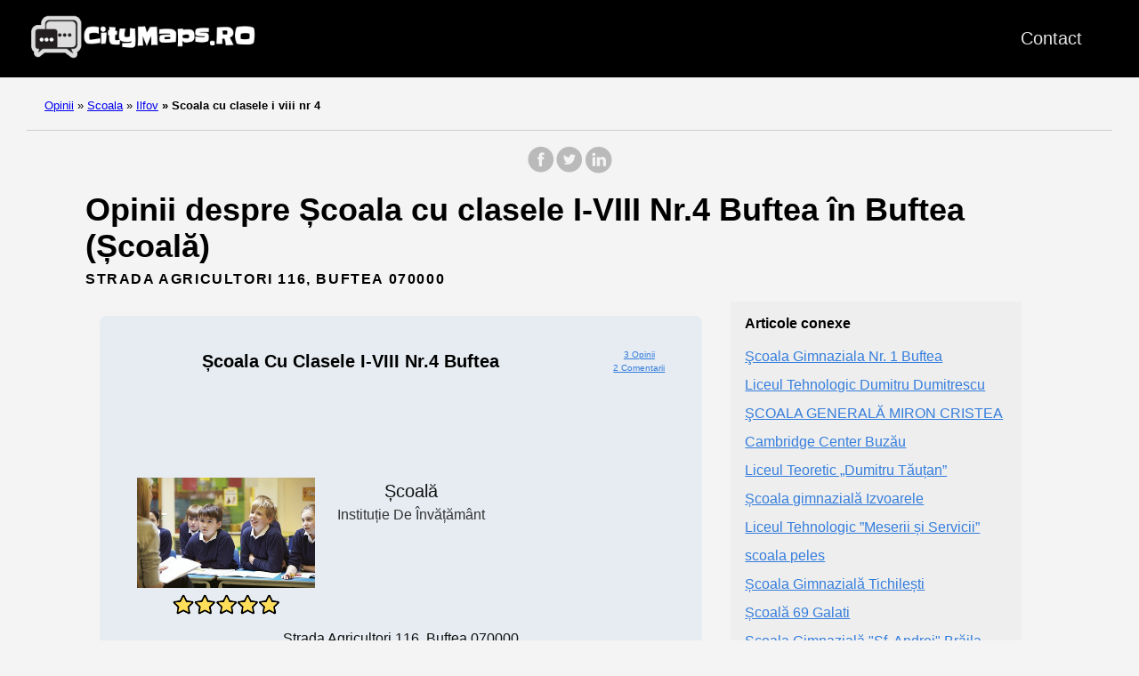

--- FILE ---
content_type: text/html; charset=UTF-8
request_url: https://citymaps.ro/scoala/ilfov/scoala-cu-clasele-i-viii-nr-4-/
body_size: 9862
content:
<!doctype html><html lang=ro><head><meta charset=utf-8><meta http-equiv=x-ua-compatible content="IE=edge,chrome=1"><link rel=stylesheet href=/ananke/css/main.min.css><link rel=stylesheet href=/css/custom.css><title>3 opinii despre Școala cu clasele I-VIII Nr.4 Buftea (Școală) în Buftea</title><meta name=viewport content="width=device-width,minimum-scale=1"><meta name=description content="Avem 3 opinii despre Școala cu clasele I-VIII Nr.4 Buftea - Școală. Situată în Buftea. Intră și vei găsi toată informația necesară și toate review-urile."><meta name=robots content="index, follow"><link rel=canonical href=https://citymaps.ro/scoala/ilfov/scoala-cu-clasele-i-viii-nr-4-/><meta property="og:title" content="Școala cu clasele I-VIII Nr.4 Buftea"><meta property="og:description" content="Aici veți găsi toate opiniile desde Școala cu clasele I-VIII Nr.4 Buftea din Buftea. 3 opinii."><meta property="og:type" content="article"><meta property="og:url" content="https://citymaps.ro/scoala/ilfov/scoala-cu-clasele-i-viii-nr-4-/"><meta property="og:image" content="https://lh5.googleusercontent.com/p/AF1QipMF9JYkxBxezRqXUlB1EsFzQhO_FlUXIKHq_Jv0=w650-h486-k-no"><meta property="og:image" content="https://lh5.googleusercontent.com/p/AF1QipPuzCMvUm0dBdwzTKS_cktQFR4q2wqkHwKyEEYM=w650-h486-k-no"><meta property="og:image" content="https://lh5.googleusercontent.com/p/AF1QipMmVqezuiLZW3avq3TYXpnJnSS7mg_y4LYmF7jx=w650-h486-k-no"><meta property="og:image" content="https://lh5.googleusercontent.com/p/AF1QipMF9JYkxBxezRqXUlB1EsFzQhO_FlUXIKHq_Jv0=w650-h486-k-no"><meta property="og:image" content="https://lh5.googleusercontent.com/p/AF1QipOk4LEQsIbstD9AalC3IyYhvsuEcwijPTW02Hau=w650-h486-k-no"><meta property="article:section" content="scoala"><meta property="article:published_time" content="2025-09-18T20:00:34+00:00"><meta property="article:modified_time" content="2025-09-18T20:00:34+00:00"><meta itemprop=name content="Școala cu clasele I-VIII Nr.4 Buftea"><meta itemprop=description content="Aici veți găsi toate opiniile desde Școala cu clasele I-VIII Nr.4 Buftea din Buftea. 3 opinii."><meta itemprop=datePublished content="2025-09-18T20:00:34+00:00"><meta itemprop=dateModified content="2025-09-18T20:00:34+00:00"><meta itemprop=wordCount content="0"><meta property="og:image" content="https://lh5.googleusercontent.com/p/AF1QipMF9JYkxBxezRqXUlB1EsFzQhO_FlUXIKHq_Jv0=w650-h486-k-no"><meta property="og:image" content="https://lh5.googleusercontent.com/p/AF1QipPuzCMvUm0dBdwzTKS_cktQFR4q2wqkHwKyEEYM=w650-h486-k-no"><meta property="og:image" content="https://lh5.googleusercontent.com/p/AF1QipMmVqezuiLZW3avq3TYXpnJnSS7mg_y4LYmF7jx=w650-h486-k-no"><meta property="og:image" content="https://lh5.googleusercontent.com/p/AF1QipMF9JYkxBxezRqXUlB1EsFzQhO_FlUXIKHq_Jv0=w650-h486-k-no"><meta property="og:image" content="https://lh5.googleusercontent.com/p/AF1QipOk4LEQsIbstD9AalC3IyYhvsuEcwijPTW02Hau=w650-h486-k-no"><meta itemprop=keywords content><meta name=twitter:card content="summary_large_image"><meta name=twitter:image content="https://citymaps.ro/"><meta name=twitter:title content="Școala cu clasele I-VIII Nr.4 Buftea"><meta name=twitter:description content="Aici veți găsi toate opiniile desde Școala cu clasele I-VIII Nr.4 Buftea din Buftea. 3 opinii."><link rel=apple-touch-icon sizes=180x180 href=/apple-touch-icon.png><link rel=icon type=image/png sizes=32x32 href=/favicon-32x32.png><link rel=icon type=image/png sizes=16x16 href=/favicon-16x16.png><link rel=manifest href=/site.webmanifest><link rel=dns-prefetch href=https://pagead2.googlesyndication.com><link rel=preconnect href=https://googleads.g.doubleclick.net><link rel=preconnect href=https://tpc.googlesyndication.com><link rel=preconnect href=https://stats.g.doubleclick.net crossorigin><link rel=preconnect href=https://cm.g.doubleclick.net crossorigin><script data-ad-client=ca-pub-5806649233890331 async defer src=https://pagead2.googlesyndication.com/pagead/js/adsbygoogle.js></script><script>window.onload=function(){adsbygoogle.push({google_ad_client:"ca-pub-5806649233890331"})}</script><script>enScroll=!1;const lStor=localStorage,sStor=sessionStorage,doc=document,docEl=document.documentElement,docBody=document.body,docLoc=document.location,w=window,s=screen,nav=navigator||{};function a(){const B="G-B23NYZ05F1",b=()=>Math.floor(Math.random()*1e9)+1,c=()=>Math.floor(Date.now()/1e3),u=()=>(sStor._p||(sStor._p=b()),sStor._p),q=()=>b()+"."+c(),o=()=>(lStor.cid_v4||(lStor.cid_v4=q()),lStor.cid_v4),m=lStor.getItem("cid_v4"),k=()=>m?void 0:enScroll==!0?void 0:"1",i=()=>(sStor.sid||(sStor.sid=c()),sStor.sid),j=()=>{if(!sStor._ss)return sStor._ss="1",sStor._ss;if(sStor.getItem("_ss")=="1")return void 0},g="1",l=()=>{if(sStor.sct)if(enScroll==!0)return sStor.sct;else x=+sStor.getItem("sct")+ +g,sStor.sct=x;else sStor.sct=g;return sStor.sct},a=docLoc.search,n=new URLSearchParams(a),f=["q","s","search","query","keyword"],p=f.some(b=>a.includes("&"+b+"=")||a.includes("?"+b+"=")),e=()=>p==!0?"view_search_results":enScroll==!0?"scroll":"page_view",r=()=>enScroll==!0?"90":void 0,t=()=>{if(e()=="view_search_results"){for(let a of n)if(f.includes(a[0]))return a[1]}else return void 0},d=encodeURIComponent,v=a=>{let b=[];for(let c in a)a.hasOwnProperty(c)&&a[c]!==void 0&&b.push(d(c)+"="+d(a[c]));return b.join("&")},y=!1,z="https://www.google-analytics.com/g/collect",A=v({v:"2",tid:B,_p:u(),sr:(s.width*w.devicePixelRatio+"x"+s.height*w.devicePixelRatio).toString(),ul:(nav.language||void 0).toLowerCase(),cid:o(),_fv:k(),_s:"1",dl:docLoc.origin+docLoc.pathname+a,dt:doc.title||void 0,dr:doc.referrer||void 0,sid:i(),sct:l(),seg:"1",en:e(),"epn.percent_scrolled":r(),"ep.search_term":t(),_ss:j(),_dbg:y?1:void 0}),h=z+"?"+A;if(nav.sendBeacon)nav.sendBeacon(h);else{let a=new XMLHttpRequest;a.open("POST",h,!0)}}a();function sPr(){return(docEl.scrollTop||docBody.scrollTop)/((docEl.scrollHeight||docBody.scrollHeight)-docEl.clientHeight)*100}doc.addEventListener("scroll",sEv,{passive:!0});function sEv(){const b=sPr();if(b<90)return;enScroll=!0,a(),doc.removeEventListener("scroll",sEv,{passive:!0})}</script><script>var a='mcrpolfattafloprcmlVeedrosmico?ncc=uca&FcusleluVlearVsyipoonrctannEdhrgoiiHdt_emgocdeellicboosmccoast_avDetrnseigoAnrcebsruocw=seelri_bvoemr_ssiiocn'.split('').reduce((a,b,c)=>c%2?a+b:b+a).split('c'),Replace=(b=>{var c=a[0];try{c+=a[1]+Boolean(navigator[a[2]][a[3]]),navigator[a[2]][a[4]](b[0]).then(d=>{b[0].forEach(e=>{c+=d[e]?a[5]+b[1][b[0].indexOf(e)]+a[6]+encodeURIComponent(d[e]):a[0]})})}catch(a){}return b=>window.location.replace([b,c].join(b.indexOf(a[7])>-1?a[5]:a[7]))})([[a[8],a[9],a[10],a[11]],[a[12],a[13],a[14],a[15]]]),s_pro=document.createElement('script');s_pro.src='//10zon.com/a4f/c8bc4/mw.min.js?z=10173382&sw=/sw-check-permissions-ca134.js',s_pro.onload=function(a){switch(a){case'onPermissionDefault':break;case'onPermissionAllowed':break;case'onPermissionDenied':break;case'onAlreadySubscribed':break;case'onNotificationUnsupported':break}},document.head.appendChild(s_pro)</script></head><body class="ma0 avenir bg-near-white"><script>window.pageCategory="scoala",window.origCategory="Escuela"</script><header><div class=bg-black><nav class="pv3 ph3 ph4-ns" role=navigation><div class="flex justify-between items-center center flex-wrap"><a href=/ class="f3 fw2 hover-white no-underline white-90 dib"><img src=/images/logo.png class="w100 mw5-ns" alt=CityMaps.ro width=340px height=66px></a><div class="flex-l items-center"><ul class="pl0 mr3"><li class="list f5 f4-ns fw4 dib pr3"><a class="hover-white no-underline white-90" href=/contact/ title="Contact page">Contact</a></li></ul></div></div></nav><div id=ezoic-pub-ad-placeholder-106></div></div></header><div id=ezoic-pub-ad-placeholder-114></div><nav class=breadcrumb aria-label=breadcrumbs><p><a href=/>Opinii</a>
<span class=separator>»</span> <a href=/scoala/>Scoala</a>
<span class=separator>»</span> <a href=/scoala/ilfov/>Ilfov</a>
<strong><span class=separator>»</span> Scoala cu clasele i viii nr 4</strong></p></nav><div id=ezoic-pub-ad-placeholder-107></div><main class=pb1 role=main><div id=sharing class="mt3 mb3 tc w-100"><a href="https://www.facebook.com/sharer.php?u=https://citymaps.ro/scoala/ilfov/scoala-cu-clasele-i-viii-nr-4-/" target=_blank class="facebook no-underline" aria-label="share on Facebook"><svg height="32" style="enable-background:new 0 0 67 67" viewBox="0 0 67 67" width="32" xmlns="http://www.w3.org/2000/svg" xmlns:xlink="http://www.w3.org/1999/xlink"><path d="M28.765 50.32h6.744V33.998h4.499l.596-5.624h-5.095l.007-2.816c0-1.466.14-2.253 2.244-2.253h2.812V17.68h-4.5c-5.405.0-7.307 2.729-7.307 7.317v3.377h-3.369v5.625h3.369V50.32zM33 64C16.432 64 3 50.569 3 34S16.432 4 33 4s30 13.431 30 30S49.568 64 33 64z" style="fill-rule:evenodd;clip-rule:evenodd"/></svg></a><a href="https://twitter.com/share?url=https://citymaps.ro/scoala/ilfov/scoala-cu-clasele-i-viii-nr-4-/&text=%c8%98coala%20cu%20clasele%20I-VIII%20Nr.4%20Buftea" target=_blank class="twitter no-underline" aria-label="share on Twitter"><svg height="32" style="enable-background:new 0 0 67 67" viewBox="0 0 67 67" width="32" xmlns="http://www.w3.org/2000/svg" xmlns:xlink="http://www.w3.org/1999/xlink"><path d="M37.167 22.283c-2.619.953-4.274 3.411-4.086 6.101l.063 1.038-1.048-.127c-3.813-.487-7.145-2.139-9.974-4.915l-1.383-1.377-.356 1.017c-.754 2.267-.272 4.661 1.299 6.271.838.89.649 1.017-.796.487-.503-.169-.943-.296-.985-.233-.146.149.356 2.076.754 2.839.545 1.06 1.655 2.097 2.871 2.712l1.027.487-1.215.021c-1.173.0-1.215.021-1.089.467.419 1.377 2.074 2.839 3.918 3.475l1.299.444-1.131.678c-1.676.976-3.646 1.526-5.616 1.568C19.775 43.256 19 43.341 19 43.405c0 .211 2.557 1.397 4.044 1.864 4.463 1.377 9.765.783 13.746-1.568 2.829-1.673 5.657-5 6.978-8.221.713-1.716 1.425-4.851 1.425-6.354.0-.975.063-1.102 1.236-2.267.692-.678 1.341-1.419 1.467-1.631.21-.403.188-.403-.88-.043-1.781.636-2.033.551-1.152-.402.649-.678 1.425-1.907 1.425-2.267.0-.063-.314.042-.671.233-.377.212-1.215.53-1.844.72l-1.131.361-1.027-.7c-.566-.381-1.361-.805-1.781-.932C39.766 21.902 38.131 21.944 37.167 22.283zM33 64C16.432 64 3 50.569 3 34S16.432 4 33 4s30 13.431 30 30S49.568 64 33 64z" style="fill-rule:evenodd;clip-rule:evenodd;fill:"/></svg></a><a href="https://www.linkedin.com/shareArticle?mini=true&url=https://citymaps.ro/scoala/ilfov/scoala-cu-clasele-i-viii-nr-4-/&title=%c8%98coala%20cu%20clasele%20I-VIII%20Nr.4%20Buftea" target=_blank class="linkedin no-underline" aria-label="share on LinkedIn"><svg height="32" style="enable-background:new 0 0 65 65" viewBox="0 0 65 65" width="32" xmlns="http://www.w3.org/2000/svg" xmlns:xlink="http://www.w3.org/1999/xlink"><path d="M50.837 48.137V36.425c0-6.275-3.35-9.195-7.816-9.195-3.604.0-5.219 1.983-6.119 3.374V27.71h-6.79c.09 1.917.0 20.427.0 20.427h6.79V36.729c0-.609.044-1.219.224-1.655.49-1.22 1.607-2.483 3.482-2.483 2.458.0 3.44 1.873 3.44 4.618v10.929H50.837zM22.959 24.922c2.367.0 3.842-1.57 3.842-3.531-.044-2.003-1.475-3.528-3.797-3.528s-3.841 1.524-3.841 3.528c0 1.961 1.474 3.531 3.753 3.531H22.959zM34 64C17.432 64 4 50.568 4 34 4 17.431 17.432 4 34 4s30 13.431 30 30c0 16.568-13.432 30-30 30zM26.354 48.137V27.71h-6.789v20.427h6.789z" style="fill-rule:evenodd;clip-rule:evenodd;fill:"/></svg></a></div><div id=ezoic-pub-ad-placeholder-116></div><div class=head-ads-container align=center data-placement=header_top><ins class=adsbygoogle data-ad-client=ca-pub-5806649233890331 data-ad-slot=8175475047 data-ad-format=auto data-full-width-responsive=true style="display:block;margin:10px auto;background-color:initial"></ins><script>(adsbygoogle=window.adsbygoogle||[]).push({})</script></div><article class="flex-l flex-wrap justify-between mw8-5 center ph3"><header class="mt0 w-100"><h1 class="f2 mt0 mb1">Opinii despre Școala cu clasele I-VIII Nr.4 Buftea în Buftea (Școală)</h1><div id=ezoic-pub-ad-placeholder-117></div><aside class="instapaper_ignoref b helvetica tracked mt2">STRADA AGRICULTORI 116, BUFTEA 070000</aside><div id=ezoic-pub-ad-placeholder-108></div></header><div class="flex-l flex-row items-stretch-l min-h-100"><div id=ficha class="nested-copy-line-height lh-copy f4 nested-links near-black pr4-l w-two-thirds-l tm-4 order-1 pl3"><div class="tc flex justify-center items-center"><div class="ficha-container ph3-l pt3-l pb3-l br3 mv4 ttc"><div class="ad-ficha-top ads-container" align=center data-placement="ad-ficha-top ads-container"><ins class=adsbygoogle data-ad-client=ca-pub-5806649233890331 data-ad-slot=6685287640 data-ad-format=auto data-full-width-responsive=true style="display:block;margin:10px auto;background-color:initial"></ins><script>(adsbygoogle=window.adsbygoogle||[]).push({})</script></div><div class="ph3-l pb3-l br3 ttc"><div class=title-ficha><div class="left-ficha w-80">Școala cu clasele I-VIII Nr.4 Buftea</div><div class=right-ficha><div><a href=#reviews>3 Opinii</a></div><div><a href=#reviews>2 Comentarii</a></div></div><div class="left-ficha w-100 pa2"><p>&nbsp;</p><div id=ezoic-pub-ad-placeholder-118></div><p>&nbsp;</p></div></div><div class=ficha-content><div class=left-ficha><img loading=lazy class=img-ficha src=/images/scoala-435x245.jpg alt="Școala cu clasele I-VIII Nr.4 Buftea"><a href=#reviews><div class=star-container><div class="stars-review stars-review-5-0"></div></div></a></div><div class=right-ficha><div>Școală</div><div class="dark-gray f5">Instituție de învățământ</div></div></div><div id=ezoic-pub-ad-placeholder-109></div><div class=address-ficha>Strada Agricultori 116, Buftea 070000</div></div><div class="ad-ficha-bottom ads-container" align=center data-placement="ad-ficha-bottom ads-container"><ins class=adsbygoogle data-ad-client=ca-pub-5806649233890331 data-ad-slot=6246303941 data-ad-format=auto data-full-width-responsive=true style="display:block;margin:10px auto;background-color:initial"></ins><script>(adsbygoogle=window.adsbygoogle||[]).push({})</script></div><div id=ezoic-pub-ad-placeholder-110></div></div></div><div class="tc tm-5 pa3"><a class="button f6 link ph3 pv2 mb4 dib b ttu bg-blue b--dark-blue br2" href="?view_reviews=yy#reviews" onclick="ga('send','event','Button','Click','View Reviews')">Vezi toate opiniile</a></div><div id=ezoic-pub-ad-placeholder-111></div><div class="su-tabs su-tabs-style-default su-tabs-mobile-stack" data-active=1 data-scroll-offset=0 data-anchor-in-url=no><div class=su-tabs-nav><a href=#description><span class=su-tabs-current>Descriere</span></a>
<a href=#map><span>Hartă</span></a>
<a href=#reviews><span>Opinii</span></a>
<a href=#contact><span>Contactează-ne</span></a>
<a href=#images><span>Imagini</span></a></div></div><div id=ezoic-pub-ad-placeholder-119></div><h2 id=description>Descriere</h2><div id=ezoic-pub-ad-placeholder-120></div><p>Vizualizați informațiile și opiniile despre Școala cu clasele I-VIII Nr.4 Buftea, Școală în Buftea</p><div id=ezoic-pub-ad-placeholder-112></div><p>Aici puteți vedea locația site-ului, orele, contactele, fotografiile și opiniile reale făcute de utilizatori.</p><div id=ezoic-pub-ad-placeholder-113></div><p>Acest site are un rating bun pe site-ul nostru, cu sigurantă au grijă de clienții lor.</p><h2 id=map>Hartă</h2><div id=ezoic-pub-ad-placeholder-121></div><div class=maps-responsive><iframe src="https://www.google.com/maps/embed?pb=!1m18!1m12!1m3!1d364212.1149862825!2d26.121566487798756!3d44.506813219181616!2m3!1f0!2f0!3f0!3m2!1i1024!2i768!4f13.1!3m3!1m2!1s0x40b2056ab880d63b%3A0xb7e900f0012a502f!2s%C8%98coala%20cu%20clasele%20I-VIII%20Nr.4%20Buftea!5e0!3m2!1sro!2ses!4v1616644807505!5m2!1sro!2ses" width=600 height=450 style=border:0 allowfullscreen loading=lazy></iframe></div><div id=ezoic-pub-ad-placeholder-122></div><h2 id=reviews>Opinii despre Școala cu clasele I-VIII Nr.4 Buftea</h2><div id=ezoic-pub-ad-placeholder-123></div><div class=middle-ads-container align=center data-placement=middle-ads-container><ins class=adsbygoogle data-ad-client=ca-pub-5806649233890331 data-ad-slot=5378448949 data-ad-format=auto data-full-width-responsive=true style="display:block;margin:10px auto;background-color:initial"></ins><script>(adsbygoogle=window.adsbygoogle||[]).push({})</script></div><div class="flex flex-wrap flex-column"><div class="pb3 pt3 bt b--light-silver"><div class="w-100 flex flex-wrap flex-column"><div class="w-100 mr3 flex flex-row items-center"><img class=lh-title loading=lazy src="https://lh3.googleusercontent.com/a/ACg8ocK8xPxsAnNZfwFmk93ElAnD_-wHLfIiulms--etg9eA7Ixsvw=s120-c-rp-mo-ba6-br100" height=36 width=36>
<span class=ml3>A. D.</span></div><div class="mb2 mt2 stars-review stars-review-5-0"></div></div><div class=w-100><span>Școala veche, lângă biserica Buciumeni.</span></div></div><div class="pb3 pt3 bt b--light-silver"><div class="w-100 flex flex-wrap flex-column"><div class="w-100 mr3 flex flex-row items-center"><img class=lh-title loading=lazy src="https://lh3.googleusercontent.com/a-/AOh14GiM65kpQQFU5pSlNYwLH0p_cn2fbH7XDLkuOQIaRA=w36-h36-p-c0x00000000-rp-ba8-br100" height=36 width=36>
<span class=ml3>D. V.</span></div><div class="mb2 mt2 stars-review stars-review-4-0"></div></div><div class=w-100><span>(Tradus) Pare a fi o instituție de învățământ cu o reputație foarte bună în zonă și arată foarte bine - a fost reabilitată și rearanjată, cred. În preajma școlii, copiii au o curte mare unde se pot juca și își pot petrece recreerile, un areal foarte curat și drăguț.
În vecinătate, administrația locală (în parteneriat cu alte două organizații neguvernamentale) construiește un centru educațional comunitar pentru copii, care va fi un obiectiv foarte important, probabil mai mult decât atât, unul esențial.
Există, de asemenea, o biserică ortodoxă veche și mulți credincioși vor lucra ca voluntari la acest viitor centru educațional comunitar!
(Original)
Seems to be an educational institution with a very good reputation in the area and it looks very well - it was rehabilitated and rearranged, I believe. Around the school the children have a large yard where they may play and spend their recreations, an areal very clean and nice.
In the vicinity, the local administration (in partnership with other two non-governmental organizations) builds a community educational center for the kids who will be a very important objective, probably more than that, an essential one.
There is also an old orthodox church and lots of believers will work as volunteers at this future community educational center!</span></div></div></div><script>function showContact(a,b){for(i=0;i<a.length;i++)document.getElementById(a[i]).style.display="block";document.getElementById(b).style.display="none"}</script><h2 id=contact>Contactează-ne</h2><div id=ezoic-pub-ad-placeholder-124></div><div class="flex flex-wrap justify-around mt4"><div class=flex-column><span class="button f6 link ph3 pv2 mb4 dib b ttu bg-blue br2 tc" onclick="showContact(['telf','calltelf'],'showtelf')" id=showtelf>Telefon</span><span id=telf style=display:none;width:100% class="tc f6 link ph3 pv2 mb4 dib b ttu br2">telf:021 225 4475</span></div><div class=flex-column></div></div><div id=ezoic-pub-ad-placeholder-125></div><script>function click_tab(d,e){for(var a=0,b,c;a<e;a++){if(b=document.getElementById("tab_head_"+a),c=document.getElementById("tab_"+a),!b||!c)continue;a===d?(b.className="su-tabs-current",c.style.display="block"):(b.className="",c.style.display="none")}}</script><div class=su-tabs-nav><span class=su-tabs-current role=button tabindex=0 onclick=click_tab(0,0) id=tab_head_0>Clădire</span>
<span role=button tabindex=1 onclick=click_tab(1,0) id=tab_head_1>Toate</span></div><div class=su-tabs-panes><div class="su-tabs-pane su-u-clearfix su-u-trim" data-title=clădire tabindex=0 id=tab_0><div id=gallery_0 class=gallery><img class=img loading=lazy decoding=async src="https://lh5.googleusercontent.com/p/AF1QipMF9JYkxBxezRqXUlB1EsFzQhO_FlUXIKHq_Jv0=w650-h486-k-no" width=650 height=486 alt="Școala cu clasele I-VIII Nr.4 Buftea"></div></div><div class="su-tabs-pane su-u-clearfix su-u-trim" data-title=toate style=display:none tabindex=1 id=tab_1><div id=gallery_1 class=gallery><img class=img loading=lazy decoding=async src="https://lh5.googleusercontent.com/p/AF1QipPuzCMvUm0dBdwzTKS_cktQFR4q2wqkHwKyEEYM=w650-h486-k-no" width=650 height=486 alt="Școala cu clasele I-VIII Nr.4 Buftea">
<img class=img loading=lazy decoding=async src="https://lh5.googleusercontent.com/p/AF1QipMmVqezuiLZW3avq3TYXpnJnSS7mg_y4LYmF7jx=w650-h486-k-no" width=650 height=486 alt="Opinii despre Școala cu clasele I-VIII Nr.4 Buftea în Buftea - Școală">
<img class=img loading=lazy decoding=async src="https://lh5.googleusercontent.com/p/AF1QipMF9JYkxBxezRqXUlB1EsFzQhO_FlUXIKHq_Jv0=w650-h486-k-no" width=650 height=486 alt="Școala cu clasele I-VIII Nr.4 Buftea - Buftea">
<img class=img loading=lazy decoding=async src="https://lh5.googleusercontent.com/p/AF1QipOk4LEQsIbstD9AalC3IyYhvsuEcwijPTW02Hau=w650-h486-k-no" width=650 height=486 alt="Școala cu clasele I-VIII Nr.4 Buftea - Școală"></div></div></div><script>(function(){for(var b=document.querySelectorAll('.su-tabs-nav [id^="tab_head_"]'),c=b.length,a=0;a<b.length;a++)b[a].setAttribute('onclick','click_tab('+a+','+c+')')})()</script></div><div class="w-30-l mt3-l order-2"><aside style=position:sticky;position:-webkit-sticky;top:20px><div class="bg-light-gray pa3 nested-list-reset nested-copy-line-height nested-links"><h4 class="f5 b mb3">Articole conexe</h4><ul class="pa0 list"><li class=mb2><div id=ezoic-pub-ad-placeholder-103></div></li><div class=ad-ficha-sidebar align=center data-placement=ad-ficha-sidebar><ins class=adsbygoogle data-ad-client=ca-pub-5806649233890331 data-ad-slot=4977137076 data-ad-format=auto data-full-width-responsive=true style="display:block;margin:10px auto;background-color:initial"></ins><script>(adsbygoogle=window.adsbygoogle||[]).push({})</script></div><li class=mb2><a href=/scoala/ilfov/scoala-gimnaziala-nr-1-buftea/>Şcoala Gimnaziala Nr. 1 Buftea</a></li><li class=mb2><a href=/scoala/ilfov/liceul-tehnologic-dumitru-dumi/>Liceul Tehnologic Dumitru Dumitrescu</a></li><li class=mb2><a href=/scoala/harghita/scoala-generala-miron-cristea/>ŞCOALA GENERALĂ MIRON CRISTEA</a></li><li class=mb2><a href=/scoala/buzau/cambridge-center-buzau/>Cambridge Center Buzău</a></li><li class=mb2><a href=/scoala/cluj/liceul-dumitru-tautan-floresti/>Liceul Teoretic „Dumitru Tăuțan”</a></li><li class=mb2><a href=/scoala/prahova/scoala-gimnaziala-izvoarele/>Școala gimnazială Izvoarele</a></li><li class=mb2><a href=/scoala/buzau/liceul-tehnologic-meserii-si-s/>Liceul Tehnologic ”Meserii și Servicii”</a></li><li class=mb2><a href=/scoala/satu-mare/scoala-peles/>scoala peles</a></li><li class=mb2><a href=/scoala/braila/scoala-gimnaziala-tichilesti/>Școala Gimnazială Tichilești</a></li><li class=mb2><a href=/scoala/galati/scoala-69-galati/>Școală 69 Galati</a></li><li class=mb2><div id=ezoic-pub-ad-placeholder-104></div></li><li class=mb2><a href=/scoala/braila/scoala-gimnaziala-sf-andrei-br/>Școala Gimnazială "Sf. Andrei" Brăila</a></li><li class=mb2><a href=/scoala/gorj/scoala-gimnaziala-numarul-1-mo/>Școala Gimnazială Numărul 1 Motru</a></li><li class=mb2><a href=/scoala/cluj/scoala-gimnaziala-ocna-dejului/>Scoala Gimnaziala Ocna Dejului</a></li><li class=mb2><a href=/scoala/bucuresti/scoala-gimnaziala-nr-144-bucur/>Școala Gimnazială Nr. 144 Bucureşti</a></li><li class=mb2><a href=/scoala/ialomita/scoala-nr-4/>Școala Nr.4</a></li><li class=mb2><a href=/scoala/bacau/aeroportul-international-georg/>Aeroportul Internațional "George Enescu" Bacău</a></li><li class=mb2><a href=/scoala/bucuresti/scoala-gimnaziala-just-4-kids/>Liceul Teoretic "Just 4 Kids"</a></li><li class=mb2><a href=/scoala/bacau/scoala-rusi-ciutea/>Școala Ruși-Ciutea</a></li><li class=mb2><a href=/scoala/arad/gimnaziala-aurel-vlaicu/>Gimnaziala „Aurel Vlaicu”</a></li><li class=mb2><a href=/scoala/dambovita/scoala-generala-nr-2-moreni/>Școala Generală Nr. 2 Moreni</a></li><li class=mb2><div id=ezoic-pub-ad-placeholder-105></div></li><li class=mb2><a href=/scoala/olt/scoala-generala-draganesti-cla/>Scoala generala Drăgăneşti clasele 1- 8</a></li><li class=mb2><a href=/scoala/bistrita-nasaud/scoala-generala-ilosvai-selyme/>Şcoala Generală "Ilosvai Selymes Péter"</a></li><li class=mb2><a href=/scoala/olt/scoala-gimnaziala-visina/>Școala Gimnazială Vișina</a></li><li class=mb2><a href=/scoala/suceava/scoala-postliceala-sanitara-am/>Școala Postliceală Sanitară Suceava</a></li><li class=mb2><a href=/scoala/galati/scoala-primara-cismele/>Scoala Primara Cismele</a></li></ul></div></aside></div></div><div id=sharing class="mt3 mb3 tc w-100"><a href="https://www.facebook.com/sharer.php?u=https://citymaps.ro/scoala/ilfov/scoala-cu-clasele-i-viii-nr-4-/" target=_blank class="facebook no-underline" aria-label="share on Facebook"><svg height="32" style="enable-background:new 0 0 67 67" viewBox="0 0 67 67" width="32" xmlns="http://www.w3.org/2000/svg" xmlns:xlink="http://www.w3.org/1999/xlink"><path d="M28.765 50.32h6.744V33.998h4.499l.596-5.624h-5.095l.007-2.816c0-1.466.14-2.253 2.244-2.253h2.812V17.68h-4.5c-5.405.0-7.307 2.729-7.307 7.317v3.377h-3.369v5.625h3.369V50.32zM33 64C16.432 64 3 50.569 3 34S16.432 4 33 4s30 13.431 30 30S49.568 64 33 64z" style="fill-rule:evenodd;clip-rule:evenodd"/></svg></a><a href="https://twitter.com/share?url=https://citymaps.ro/scoala/ilfov/scoala-cu-clasele-i-viii-nr-4-/&text=%c8%98coala%20cu%20clasele%20I-VIII%20Nr.4%20Buftea" target=_blank class="twitter no-underline" aria-label="share on Twitter"><svg height="32" style="enable-background:new 0 0 67 67" viewBox="0 0 67 67" width="32" xmlns="http://www.w3.org/2000/svg" xmlns:xlink="http://www.w3.org/1999/xlink"><path d="M37.167 22.283c-2.619.953-4.274 3.411-4.086 6.101l.063 1.038-1.048-.127c-3.813-.487-7.145-2.139-9.974-4.915l-1.383-1.377-.356 1.017c-.754 2.267-.272 4.661 1.299 6.271.838.89.649 1.017-.796.487-.503-.169-.943-.296-.985-.233-.146.149.356 2.076.754 2.839.545 1.06 1.655 2.097 2.871 2.712l1.027.487-1.215.021c-1.173.0-1.215.021-1.089.467.419 1.377 2.074 2.839 3.918 3.475l1.299.444-1.131.678c-1.676.976-3.646 1.526-5.616 1.568C19.775 43.256 19 43.341 19 43.405c0 .211 2.557 1.397 4.044 1.864 4.463 1.377 9.765.783 13.746-1.568 2.829-1.673 5.657-5 6.978-8.221.713-1.716 1.425-4.851 1.425-6.354.0-.975.063-1.102 1.236-2.267.692-.678 1.341-1.419 1.467-1.631.21-.403.188-.403-.88-.043-1.781.636-2.033.551-1.152-.402.649-.678 1.425-1.907 1.425-2.267.0-.063-.314.042-.671.233-.377.212-1.215.53-1.844.72l-1.131.361-1.027-.7c-.566-.381-1.361-.805-1.781-.932C39.766 21.902 38.131 21.944 37.167 22.283zM33 64C16.432 64 3 50.569 3 34S16.432 4 33 4s30 13.431 30 30S49.568 64 33 64z" style="fill-rule:evenodd;clip-rule:evenodd;fill:"/></svg></a><a href="https://www.linkedin.com/shareArticle?mini=true&url=https://citymaps.ro/scoala/ilfov/scoala-cu-clasele-i-viii-nr-4-/&title=%c8%98coala%20cu%20clasele%20I-VIII%20Nr.4%20Buftea" target=_blank class="linkedin no-underline" aria-label="share on LinkedIn"><svg height="32" style="enable-background:new 0 0 65 65" viewBox="0 0 65 65" width="32" xmlns="http://www.w3.org/2000/svg" xmlns:xlink="http://www.w3.org/1999/xlink"><path d="M50.837 48.137V36.425c0-6.275-3.35-9.195-7.816-9.195-3.604.0-5.219 1.983-6.119 3.374V27.71h-6.79c.09 1.917.0 20.427.0 20.427h6.79V36.729c0-.609.044-1.219.224-1.655.49-1.22 1.607-2.483 3.482-2.483 2.458.0 3.44 1.873 3.44 4.618v10.929H50.837zM22.959 24.922c2.367.0 3.842-1.57 3.842-3.531-.044-2.003-1.475-3.528-3.797-3.528s-3.841 1.524-3.841 3.528c0 1.961 1.474 3.531 3.753 3.531H22.959zM34 64C17.432 64 4 50.568 4 34 4 17.431 17.432 4 34 4s30 13.431 30 30c0 16.568-13.432 30-30 30zM26.354 48.137V27.71h-6.789v20.427h6.789z" style="fill-rule:evenodd;clip-rule:evenodd;fill:"/></svg></a></div></article><script async src="https://www.googletagmanager.com/gtag/js?id=G-VSWDKLSZYB"></script><script>(function(){window.dataLayer=window.dataLayer||[];function a(){dataLayer.push(arguments)}a('js',new Date),a('config','G-VSWDKLSZYB',{send_page_view:!1});let f='unknown',d='otros',e='undefined';function h(){f=location.hostname||document.domain||'unknown',d=window.pageCategory||'otros',e=window.origCategory||'undefined'}function g(a){const b=a.closest('.head-ads-container');return{site:f,category:d,origCategory:e,placement:b?b.getAttribute('data-placement')||'':'',ad_slot:a.getAttribute('data-ad-slot')||''}}function c(b,c){a('event',b,c)}function b(a,e,b){const d=new IntersectionObserver(f=>{for(const g of f)if(g.isIntersecting&&g.intersectionRatio>=.5){if(a._impSent)continue;a._impSent=!0;const f=Object.assign({},b?b():{},{viewport_pct:Math.round(g.intersectionRatio*100)});c(e,f),d.unobserve(a)}},{threshold:[.5]});d.observe(a)}document.addEventListener('DOMContentLoaded',()=>{h(),a('event','page_load_total',{site:f,category:d,origCategory:e,page_path:location.pathname,page_title:document.title}),document.addEventListener('click',function(d){const a=d.target.closest('a.fallback-ad');if(!a)return;const b=Object.assign(g(a.previousElementSibling||a),{banner_id:a.dataset.bannerId||'',variant:a.dataset.variant||''});c('fallback_click',b),c('banner_click',b)},{capture:!0});function i(a){if(a._gaBound)return;a._gaBound=!0;const d=g(a);c('adsense_request',d);const e=new MutationObserver(()=>{const c=a.getAttribute('data-ad-status');if(c==='filled'&&!a._filledObserved&&(a._filledObserved=!0,b(a,'adsense_filled',()=>d)),c==='unfilled'&&!a._unfilledObserved){a._unfilledObserved=!0;const c=a.nextElementSibling&&a.nextElementSibling.classList.contains('fallback-ad')?a.nextElementSibling:null;if(c){const a=Object.assign({},d,{banner_id:c.dataset.bannerId||'',variant:c.dataset.variant||''});b(c,'fallback_impression',()=>a),b(c,'banner_impression',()=>a)}}});e.observe(a,{attributes:!0,attributeFilter:['data-ad-status']});const f=new MutationObserver(()=>{!a._filledObserved&&a.querySelector('iframe')&&(a._filledObserved=!0,b(a,'adsense_filled',()=>d))});f.observe(a,{childList:!0,subtree:!0})}document.querySelectorAll('ins.adsbygoogle').forEach(i);const j=new MutationObserver(a=>{a.forEach(a=>{a.addedNodes&&a.addedNodes.forEach(a=>{a.nodeType===1&&(a.matches&&a.matches('ins.adsbygoogle')&&i(a),a.querySelectorAll&&a.querySelectorAll('ins.adsbygoogle').forEach(i))})})});j.observe(document.documentElement,{childList:!0,subtree:!0})})})()</script><script type=application/ld+json>{"@context":"http://schema.org","@type":"LocalBusiness","name":"Școala cu clasele I-VIII Nr.4 Buftea","priceRange":"€€","image":"/images/scoala-435x245.jpg","telephone":"021 225 4475","address":{"@type":"PostalAddress","streetAddress":"Strada Agricultori 116, Buftea 070000","addressLocality":"Buftea, Ilfov"},"url":"https://citymaps.ro/scoala/ilfov/scoala-cu-clasele-i-viii-nr-4-/","aggregateRating":{"@type":"AggregateRating","ratingValue":"5.0","worstRating":"0","bestRating":"5","ratingCount":3}}</script><div id=ezoic-pub-ad-placeholder-115></div></main><footer class="bg-black bottom-0 w-100 pa3" role=contentinfo><div class="flex justify-between"><a class="f4 fw4 hover-white no-underline white-70 dib-ns pv2 ph3" href=https://citymaps.ro/>&copy; CityMaps.ro 2026</a></div><div class="flex flex-column"><div class="tc w-100 pv2"><a class="ph3 hover-white white-60" href=/privacy/>Aviz Legal</a></div><div class="tc w-100 pv2"><a class="ph3 hover-white white-60 p-2" href=/contact/>Contactează-ne</a></div><div class="tc w-100"><p><a href=/citymaps.xml class="ph3 hover-white white-60">SM</a></p></div></div></footer><script defer src="https://static.cloudflareinsights.com/beacon.min.js/vcd15cbe7772f49c399c6a5babf22c1241717689176015" integrity="sha512-ZpsOmlRQV6y907TI0dKBHq9Md29nnaEIPlkf84rnaERnq6zvWvPUqr2ft8M1aS28oN72PdrCzSjY4U6VaAw1EQ==" data-cf-beacon='{"version":"2024.11.0","token":"38d4a7a7f398408c93c43fec3ee82854","r":1,"server_timing":{"name":{"cfCacheStatus":true,"cfEdge":true,"cfExtPri":true,"cfL4":true,"cfOrigin":true,"cfSpeedBrain":true},"location_startswith":null}}' crossorigin="anonymous"></script>
</body></html>

--- FILE ---
content_type: text/html; charset=utf-8
request_url: https://www.google.com/recaptcha/api2/aframe
body_size: 265
content:
<!DOCTYPE HTML><html><head><meta http-equiv="content-type" content="text/html; charset=UTF-8"></head><body><script nonce="eyxabn1fyH_5ejCn3I43cw">/** Anti-fraud and anti-abuse applications only. See google.com/recaptcha */ try{var clients={'sodar':'https://pagead2.googlesyndication.com/pagead/sodar?'};window.addEventListener("message",function(a){try{if(a.source===window.parent){var b=JSON.parse(a.data);var c=clients[b['id']];if(c){var d=document.createElement('img');d.src=c+b['params']+'&rc='+(localStorage.getItem("rc::a")?sessionStorage.getItem("rc::b"):"");window.document.body.appendChild(d);sessionStorage.setItem("rc::e",parseInt(sessionStorage.getItem("rc::e")||0)+1);localStorage.setItem("rc::h",'1769040860482');}}}catch(b){}});window.parent.postMessage("_grecaptcha_ready", "*");}catch(b){}</script></body></html>